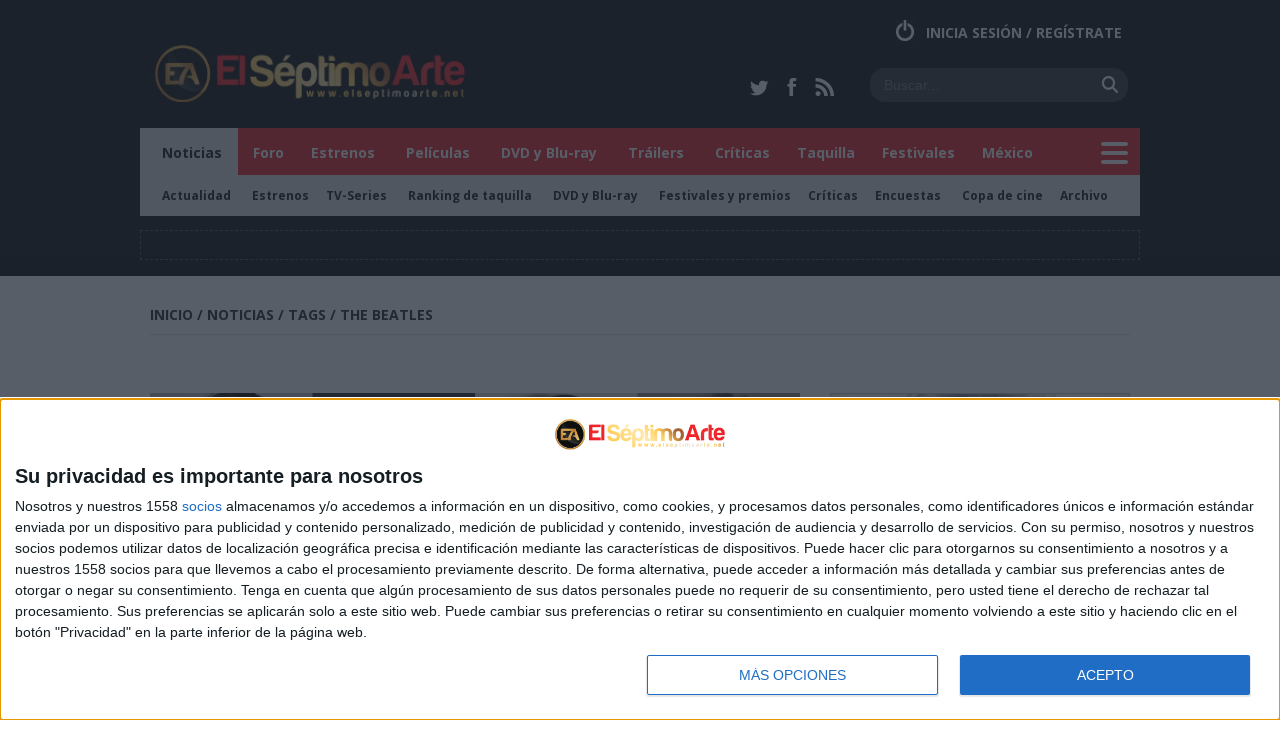

--- FILE ---
content_type: text/html; charset=UTF-8
request_url: https://www.elseptimoarte.net/noticias/tag/the-beatles/
body_size: 13159
content:
<!DOCTYPE html>
<html lang="es">
<head>
<meta charset="UTF-8">
<!-- Google tag (gtag.js) -->
<script async src="https://www.googletagmanager.com/gtag/js?id=G-0L2RGEFK4Y"></script>
<script>
  window.dataLayer = window.dataLayer || [];
  function gtag(){dataLayer.push(arguments);}
  gtag('js', new Date());

  gtag('config', 'G-0L2RGEFK4Y');
</script>
<!-- InMobi Choice. Consent Manager Tag v3.0 (for TCF 2.2) -->
<script type="text/javascript" async=true>
(function() {
  var host = 'www.elseptimoarte.net';
  var element = document.createElement('script');
  var firstScript = document.getElementsByTagName('script')[0];
  var url = 'https://cmp.inmobi.com'
    .concat('/choice/', '4ZQxSAc1E04bT', '/', host, '/choice.js?tag_version=V3');
  var uspTries = 0;
  var uspTriesLimit = 3;
  element.async = true;
  element.type = 'text/javascript';
  element.src = url;

  firstScript.parentNode.insertBefore(element, firstScript);

  function makeStub() {
    var TCF_LOCATOR_NAME = '__tcfapiLocator';
    var queue = [];
    var win = window;
    var cmpFrame;

    function addFrame() {
      var doc = win.document;
      var otherCMP = !!(win.frames[TCF_LOCATOR_NAME]);

      if (!otherCMP) {
        if (doc.body) {
          var iframe = doc.createElement('iframe');

          iframe.style.cssText = 'display:none';
          iframe.name = TCF_LOCATOR_NAME;
          doc.body.appendChild(iframe);
        } else {
          setTimeout(addFrame, 5);
        }
      }
      return !otherCMP;
    }

    function tcfAPIHandler() {
      var gdprApplies;
      var args = arguments;

      if (!args.length) {
        return queue;
      } else if (args[0] === 'setGdprApplies') {
        if (
          args.length > 3 &&
          args[2] === 2 &&
          typeof args[3] === 'boolean'
        ) {
          gdprApplies = args[3];
          if (typeof args[2] === 'function') {
            args[2]('set', true);
          }
        }
      } else if (args[0] === 'ping') {
        var retr = {
          gdprApplies: gdprApplies,
          cmpLoaded: false,
          cmpStatus: 'stub'
        };

        if (typeof args[2] === 'function') {
          args[2](retr);
        }
      } else {
        if(args[0] === 'init' && typeof args[3] === 'object') {
          args[3] = Object.assign(args[3], { tag_version: 'V3' });
        }
        queue.push(args);
      }
    }

    function postMessageEventHandler(event) {
      var msgIsString = typeof event.data === 'string';
      var json = {};

      try {
        if (msgIsString) {
          json = JSON.parse(event.data);
        } else {
          json = event.data;
        }
      } catch (ignore) {}

      var payload = json.__tcfapiCall;

      if (payload) {
        window.__tcfapi(
          payload.command,
          payload.version,
          function(retValue, success) {
            var returnMsg = {
              __tcfapiReturn: {
                returnValue: retValue,
                success: success,
                callId: payload.callId
              }
            };
            if (msgIsString) {
              returnMsg = JSON.stringify(returnMsg);
            }
            if (event && event.source && event.source.postMessage) {
              event.source.postMessage(returnMsg, '*');
            }
          },
          payload.parameter
        );
      }
    }

    while (win) {
      try {
        if (win.frames[TCF_LOCATOR_NAME]) {
          cmpFrame = win;
          break;
        }
      } catch (ignore) {}

      if (win === window.top) {
        break;
      }
      win = win.parent;
    }
    if (!cmpFrame) {
      addFrame();
      win.__tcfapi = tcfAPIHandler;
      win.addEventListener('message', postMessageEventHandler, false);
    }
  };

  makeStub();

  var uspStubFunction = function() {
    var arg = arguments;
    if (typeof window.__uspapi !== uspStubFunction) {
      setTimeout(function() {
        if (typeof window.__uspapi !== 'undefined') {
          window.__uspapi.apply(window.__uspapi, arg);
        }
      }, 500);
    }
  };

  var checkIfUspIsReady = function() {
    uspTries++;
    if (window.__uspapi === uspStubFunction && uspTries < uspTriesLimit) {
      console.warn('USP is not accessible');
    } else {
      clearInterval(uspInterval);
    }
  };

  if (typeof window.__uspapi === 'undefined') {
    window.__uspapi = uspStubFunction;
    var uspInterval = setInterval(checkIfUspIsReady, 6000);
  }
})();
</script>
<!-- End InMobi Choice. Consent Manager Tag v3.0 (for TCF 2.2) -->
<script src="https://s3.eu-central-1.amazonaws.com/sc-devel/Skins/SMCService.js"></script>
<script async='async' src='https://securepubads.g.doubleclick.net/tag/js/gpt.js'></script>
<script>
var googletag = googletag || {};
googletag.cmd = googletag.cmd || [];
</script>
<script src="https://sc-devel.s3.eu-central-1.amazonaws.com/sc-tagmanager/elseptimoarte.js"></script>
<script>
            idhb = idhb || {};
            idhb.que = idhb.que || [];
        </script>

        <script>
            idhb.que.push(() => {
                idhb.requestAds({
                    // slotIds needs to be set. If not specified, ads for all slots in the head section will be requested
                    slotIds: ['banner3'],
                    // Callback function to be called once the header bidding auction has finished:
                    callback: function() { 
                        googletag.cmd.push(function() { googletag.pubads().refresh(); })
                    }
                });
            });
        </script>
        
<script>
  var sc = document.createElement ("script")
  sc.src="https://cdn.smartclip-services.com/v1/Storage-a482323/smartclip-services/wrappers/sc__sync.js"
  sc.onload = function(){
  __sc__sync(["b05dfe3e-e982-4dd5-b686-50ae45a34e4b"]) // id de la zona
  }
  document.head.appendChild(sc)
</script>


        <title>Noticias sobre The Beatles - El Séptimo Arte: Tu web de cine - The Beatles</title>

            <meta name="og:title" content="Noticias sobre The Beatles - El Séptimo Arte: Tu web de cine">
            <meta name="twitter:title" content="Noticias sobre The Beatles - El Séptimo Arte: Tu web de cine">
            <meta name="description" content="Noticias de The Beatles en E7A">
            <meta name="og:description" content="Noticias de The Beatles en E7A">
            <meta name="twitter:description" content="Noticias de The Beatles en E7A">
            <meta name="language" content="es">
            <meta name="distribution" content="global">
            <meta name="robots" content="index, follow">
            <meta name="fb:app_id" content="2068361530055612">
            <meta name="og:site_name" content="Elseptimoarte.net">
            <meta name="author" content="ElSeptimoArte">
            <meta name="twitter:site" content="@el7arte">
    
    <link rel="icon" href="/favicon.ico">

    <link href='https://fonts.googleapis.com/css?family=Open+Sans:400,400italic,700' rel='stylesheet' type='text/css'>    
        
        <link rel="stylesheet" type="text/css" href="/css/style.css">



                <link rel="stylesheet" type="text/css" href="/css/noticias/noticias.css">

                <script src="/js/script.js"></script>

</head>
<body id="septimo_noticias" class="chrome desktop site_espana">


            <div class='wrapper cabecera'>
            <header id='body-header'>

    <div id="login-state" class="login">
            <a href="#" class='do_login'>
            Inicia sesi&oacute;n / Reg&iacute;strate
        </a>
    
    <section id="login-flotante" class="wrapper-rejillas">
    <div>
        <form action="/foro/index.php?action=login2" method="POST">
            <h3>Bienvenido a El S&eacute;ptimo Arte</h3>
            <h4>Noticias de cine,  cartelera, críticas, foros y mucho más.</h4>

            <fieldset>
                <h5>Entra</h5>
                <input type="text" value=""  name="user"  required="required" placeholder="Nombre de usuario">
                <input type="password" name="passwrd"  required="required" placeholder="Contrase&ntilde;a">

                <p  class="recordar"><a href="/foro/index.php?action=reminder">&iquest; Olvidaste tu contrase&ntilde;a ?</a></p>

                <button title="Accede y participa">Acceder</button>

                
                <input type="hidden" name="a91796c262b" value="5dec204495a751ec5f97e0f7cc570376"/>
                <input type="hidden" name="bf29a2a56" value="cfbba06713a0a70d987fc87303df58ac"/>
            </fieldset>
        </form>

        <form action="/foro/index.php?action=register">

            <fieldset>
                <h5>Reg&iacute;strate</h5>
                <p class="ser_miembro">&iquest; Todav&iacute;a no eres miembro ?</p>
                <button title="Forma parte de nuestra comunidad">Quiero ser miembro</button>

            </fieldset>
        </form>
    </div>

</section>
</div>
    <h1 itemscope="" itemtype="https://schema.org/Organization">
    <a href="/" title="El Septimo Arte" id="logo" itemprop="url">
        <img itemprop="logo" src="/elseptimoarte.png" alt="Logo El Septimo Arte" width="310" height="58"
             title="Todo lo que buscas sobre cine: noticias, cartelera, películas, críticas, foros, blogs, wikicine y mucho más."/>
    </a>
</h1>
    
<section itemscope="" itemtype="https://schema.org/WebSite" id="buscando">
    <link itemprop="url" href="https://www.elseptimoarte.net"/>

    <form itemprop="potentialAction" itemscope="" itemtype="https://schema.org/SearchAction" action="/busqueda" method="get" id="buscador-cabecera">
        <h2>Buscador</h2>

        <meta itemprop="target" content="https://www.elseptimoarte.net/busqueda?q=&cx=partner-pub-5335893293350171%3A6016307435&cof=FORID%3A11&ie=UTF8&oe=UTF8"/>

                    <div class="redes-sociales">
    <a href="https://twitter.com/el7arte" target="blank" title="S&iacute;gue a el7arte en Twitter"><img width="19" height="16" alt="Twitter" src="[data-uri]"/></a>

    <a href="https://www.facebook.com/elseptimoarte.net" target="_blank" title="S&iacute;gue a la página Facebook de elseptimoarte.net"><img width="10" height="18" alt="Facebook" src="[data-uri]"/></a>

    <a href="/rss.php" target="_blank" title="Mantente al d&iacute;a con nuestro RSS"><img width="19" height="18" alt="RSS" src="[data-uri]"/></a>
</div>


        
        <input itemprop="query-input" id="busca_text" type="search" name="q" value="" placeholder="Buscar..." required="required" aria-required="true" autocomplete="off" aria-autocomplete="none"/>
        <input type="hidden" name="cx" value="partner-pub-5335893293350171:6016307435"/>
        <input type="hidden" name="cof" value="FORID:11"/>
        <input type="hidden" name="ie" value="UTF-8">
        <input type="hidden" name="oe" value="UTF-8">

        <input type="image" name="sa" width="16" height="17" title="Buscar en la web" alt="Buscar" src="[data-uri]"/>

            </form>
</section>
    <div class="wrapper" id="mainmenu">
    <nav>
        <div class="logo">
            <a href="/" title="Ir a inicio">&nbsp;</a>
        </div><ul class="level1">
    <li class="level2 selected"
    ><a title="Noticias de cine" href="/noticias/">Noticias</a>
        <ul>
            <li><a title="Actualidad de cine" href="/noticias/actualidad/">Actualidad</a></li>
            <li><a title="Estrenos de cartelera" href="/noticias/estrenos/">Estrenos</a></li><li><a title="TV y series" href="/noticias/tv-series/">TV-Series</a></li>
                <li>
                    <a title="Taquilla España y USA" href="ranking_de_taquilla ">Ranking de taquilla</a>
                </li>
            <li><a title="Mundo DVD y Blu-ray" href="/noticias/mundo-dvd-y-blu-ray/">DVD y Blu-ray</a></li>
            <li><a title="Festivales y premios" href="/noticias/festivales-y-premios/">Festivales y premios</a>
            </li><li><a title="Críticas de películas" href="/noticias/criticas/">Críticas</a></li><li><a title="Encuestas de cine" href="/noticias/encuestas/ ">Encuestas</a></li>
                <li><a title="Copa de cine" href="/noticias/copa-de-cine/">Copa de cine</a></li><li><a title="Archivo de noticias" href="/noticias/archivo/">Archivo</a></li>
        </ul>
    </li>

    <li>
        <a title="Foro de cine " href="/foro/">Foro</a>
    </li><li class="level2 ">
            <a title="Próximos estrenos" href="/estrenos/" >Estrenos</a>
            <ul>
                <li><a title="Estrenos de cartelera en España" href="/estrenos/">Estrenos</a>
                </li>
                <li><a title="Próximos estrenos en USA" href="/estrenos/usa/">Estrenos USA</a>
                </li>
                <li>
                    <a title="Estrenos en DVD" href="/estrenos/dvd-alquiler/">Lanzamientos DVD alquiler</a>
                </li>
                <li><a title="Próximos lanzamientos DVD venta" href="/estrenos/dvd-venta/">DVD venta</a>
                </li>
                <li>
                    <a title="Estrenos HD Blu-ray" href="/estrenos/blu-ray/">Estrenos Blu-ray</a>
                </li>
                <li>
                    <a title="Próximos estrenos de cartelera México" href="/estrenos/mexico/">Estrenos México</a>
                </li>
            </ul>
        </li>
    <li class="level2      "><a title="Fichas de películas"
                                                                                    href="/peliculas/">Películas</a>
        <ul>
            <li><a title="Listado de películas" href="/peliculas/">Películas</a></li>
            <li>
                <a title="Listado de películas por título español" href="/peliculas/titulo-castellano/">Listado
                    título castellano</a>
            </li>
            <li><a title="Taquilla España y USA" href="/noticias/ranking-de-taquilla/">Ranking de taquilla</a>
            </li>
            <li>
                <a title="Listado de películas por título original" href="/peliculas/titulo-original/">Listado
                    título original</a>
            </li>
        </ul>
    </li>

    <li class="level2 ">
        <a title="Mundo DVD y Blu-ray" href="/noticias/mundo-dvd-y-blu-ray/">DVD y Blu-ray</a>
        <ul>
            <li>
                <a title="Noticias DVD y Blu-ray" href="/noticias/mundo-dvd-y-blu-ray/">Noticias DVD y Blu-ray</a>
            </li>
            <li><a title="Estrenos en DVD" href="/estrenos/dvd-alquiler/">Estrenos DVD</a></li>
            <li><a title="Estrenos DVD venta" href="/estrenos/dvd-venta/">Lanzamientos DVD venta</a>
            </li>
            <li><a title="Estrenos Blu-ray" href="proximos_blue_ray">Estrenos Blu-ray</a></li>
            <li>
                <a title="Estrenos Blu-ray" href="http://www.elseptimoarte.net/foro/index.php/board,5.0.html">Foro Mundo DVD</a>
        </li>
    </ul>
    </li>

    <li ><a title="Tráilers de películas" href="/peliculas/trailers">Tráilers</a></li>

    
    <li><a title="Críticas de películas" href="/foro/index.php/board,4.0.html">Críticas</a></li><li>
            <a title="Ranking de taquilla" href="/noticias/ranking-de-taquilla/"
                           >Taquilla</a>
        </li><li ><a
                title="Festivales y premios" href="/noticias/festivales-y-premios/"
                >Festivales</a></li><li><a title="Portal de México" href="/mexico/">México</a></li>
        <li id="abrir-menu-secundario">
            <a href="javascript:void(0);" title="Abrir menú secundario"><img width="27" height="22" alt="menú secundario" src="[data-uri]"/></a>
        </li>
        </ul>
    </nav>
</div>
    <div class="wrapper-rejillas hidden" id="menu-secundario">
    <div>
                    <h2>Menu
                <button aria-label="Cerrar">&times;</button>
            </h2>
        
        
        <ul class="level1">
    <li class="level2 selected"
    ><a title="Noticias de cine" href="/noticias/">Noticias</a>
        <ul>
            <li><a title="Actualidad de cine" href="/noticias/actualidad/">Actualidad</a></li>
            <li><a title="Estrenos de cartelera" href="/noticias/estrenos/">Estrenos</a></li><li><a title="TV y series" href="/noticias/tv-series/">TV-Series</a></li>
                <li>
                    <a title="Taquilla España y USA" href="ranking_de_taquilla ">Ranking de taquilla</a>
                </li>
            <li><a title="Mundo DVD y Blu-ray" href="/noticias/mundo-dvd-y-blu-ray/">DVD y Blu-ray</a></li>
            <li><a title="Festivales y premios" href="/noticias/festivales-y-premios/">Festivales y premios</a>
            </li><li><a title="Críticas de películas" href="/noticias/criticas/">Críticas</a></li><li><a title="Encuestas de cine" href="/noticias/encuestas/ ">Encuestas</a></li>
                <li><a title="Copa de cine" href="/noticias/copa-de-cine/">Copa de cine</a></li><li><a title="Archivo de noticias" href="/noticias/archivo/">Archivo</a></li>
        </ul>
    </li>

    <li>
        <a title="Foro de cine " href="/foro/">Foro</a>
    </li><li class="level2 ">
            <a title="Próximos estrenos" href="/estrenos/" >Estrenos</a>
            <ul>
                <li><a title="Estrenos de cartelera en España" href="/estrenos/">Estrenos</a>
                </li>
                <li><a title="Próximos estrenos en USA" href="/estrenos/usa/">Estrenos USA</a>
                </li>
                <li>
                    <a title="Estrenos en DVD" href="/estrenos/dvd-alquiler/">Lanzamientos DVD alquiler</a>
                </li>
                <li><a title="Próximos lanzamientos DVD venta" href="/estrenos/dvd-venta/">DVD venta</a>
                </li>
                <li>
                    <a title="Estrenos HD Blu-ray" href="/estrenos/blu-ray/">Estrenos Blu-ray</a>
                </li>
                <li>
                    <a title="Próximos estrenos de cartelera México" href="/estrenos/mexico/">Estrenos México</a>
                </li>
            </ul>
        </li>
    <li class="level2      "><a title="Fichas de películas"
                                                                                    href="/peliculas/">Películas</a>
        <ul>
            <li><a title="Listado de películas" href="/peliculas/">Películas</a></li>
            <li>
                <a title="Listado de películas por título español" href="/peliculas/titulo-castellano/">Listado
                    título castellano</a>
            </li>
            <li><a title="Taquilla España y USA" href="/noticias/ranking-de-taquilla/">Ranking de taquilla</a>
            </li>
            <li>
                <a title="Listado de películas por título original" href="/peliculas/titulo-original/">Listado
                    título original</a>
            </li>
        </ul>
    </li>

    <li class="level2 ">
        <a title="Mundo DVD y Blu-ray" href="/noticias/mundo-dvd-y-blu-ray/">DVD y Blu-ray</a>
        <ul>
            <li>
                <a title="Noticias DVD y Blu-ray" href="/noticias/mundo-dvd-y-blu-ray/">Noticias DVD y Blu-ray</a>
            </li>
            <li><a title="Estrenos en DVD" href="/estrenos/dvd-alquiler/">Estrenos DVD</a></li>
            <li><a title="Estrenos DVD venta" href="/estrenos/dvd-venta/">Lanzamientos DVD venta</a>
            </li>
            <li><a title="Estrenos Blu-ray" href="proximos_blue_ray">Estrenos Blu-ray</a></li>
            <li>
                <a title="Estrenos Blu-ray" href="http://www.elseptimoarte.net/foro/index.php/board,5.0.html">Foro Mundo DVD</a>
        </li>
    </ul>
    </li>

    <li ><a title="Tráilers de películas" href="/peliculas/trailers">Tráilers</a></li>

    
    <li><a title="Críticas de películas" href="/foro/index.php/board,4.0.html">Críticas</a></li><li>
            <a title="Ranking de taquilla" href="/noticias/ranking-de-taquilla/"
                           >Taquilla</a>
        </li><li ><a
                title="Festivales y premios" href="/noticias/festivales-y-premios/"
                >Festivales</a></li><li><a title="Portal de México" href="/mexico/">México</a></li></ul>

            </div>
</div>
    <div id="frame-cabecera" class="banner hmads_728x90">
<div id='sc-top'></div>
<div id='sc-oop'></div>
</div>

            </header>
        </div>
    

            <div class="wrapper">
            <section id="breadcrumbs">
                <ol typeof="BreadcrumbList" vocab="http://schema.org/">
                        <li typeof="ListItem" property="itemListElement">
        <a href="/" typeof="WebPage" property="item" title="El Septimo Arte">
            <span property="name">Inicio</span>
        </a>
        <meta content="1" property="position">
    </li>
                                    
            <li typeof="ListItem" property="itemListElement">
            /
                            <a href="/noticias/" typeof="WebPage" property="item"><span property="name">NOTICIAS</span></a>
            
            <meta content="2" property="position">
        </li>
                    <li typeof="ListItem" property="itemListElement">
            /
                            <span property="name">TAGS</span>
            
            <meta content="3" property="position">
        </li>
                    <li typeof="ListItem" property="itemListElement">
            /
                            <a href="/noticias/tag/the-beatles/" typeof="WebPage" property="item"><span property="name">THE BEATLES</span></a>
            
            <meta content="4" property="position">
        </li>
                            </ol>
            </section>
        </div>
    
    <div class="wrapper contenido ">
        <main id="content" class="listado noticias">
                
                        <aside class="aside">
                <article class="widget estrenos_list" itemscope itemtype="http://schema.org/ItemList">

    <header itemprop="itemListElement" itemscope itemtype="http://schema.org/ListItem">
        <a href="/peliculas/mercy-27781.html" itemprop="url">
            <img src="/carteles/442/sin_piedad_107303.jpg" width="298" height="442" alt="Imagen de Sin piedad" title="Película Sin piedad" itemprop="image"/>
        </a></header>


    <a href="/estrenos/" class="image-tag" itemprop="name">Estrenos españa</a>

    <ul data-subtitle="Otros estrenos en España">
                    <li itemprop="itemListElement" itemscope itemtype="http://schema.org/ListItem"
            >
                <a href="/peliculas/hamnet-28401.html" title="Hamnet" itemprop="url"><span itemprop="name">Hamnet</span></a>
            </li>
                    <li itemprop="itemListElement" itemscope itemtype="http://schema.org/ListItem"
            >
                <a href="/peliculas/return-to-silent-hill-27210.html" title="Return to Silent Hill" itemprop="url"><span itemprop="name">Return to Silent Hill</span></a>
            </li>
                <li><a href="https://www.elseptimoarte.net/foro/index.php/topic,59458.0.html?PHPSESSID=bfls4tl1hlsjjq97tf0p0gms7i">Ver más</a></li>
    </ul>
</article>


                <div id='sc-mpu-top'></div>
                <article class="widget estrenos_list" itemscope itemtype="http://schema.org/ItemList">

    <header itemprop="itemListElement" itemscope itemtype="http://schema.org/ListItem">
        <a href="/peliculas/untitled-tron-legacy-sequel-7421.html" itemprop="url">
            <img src="/carteles/442/tron_ares_106196.jpg" width="298" height="442" alt="Imagen de TRON: Ares" title="Película TRON: Ares" itemprop="image"/>
        </a></header>


    <a href="/estrenos/dvd-alquiler/" class="image-tag" itemprop="name">Estrenos DVD</a>

    <ul data-subtitle="Otros estrenos en DVD">
                    <li itemprop="itemListElement" itemscope itemtype="http://schema.org/ListItem"
            >
                <a href="/peliculas/jeepers-creepers-2-8658.html" title="Jeepers Creepers 2" itemprop="url"><span itemprop="name">Jeepers Creepers 2</span></a>
            </li>
                    <li itemprop="itemListElement" itemscope itemtype="http://schema.org/ListItem"
            >
                <a href="/peliculas/eddington-28134.html" title="Eddington" itemprop="url"><span itemprop="name">Eddington</span></a>
            </li>
                <li><a href="https://www.elseptimoarte.net/estrenos/blu-ray/2026/enero">Ver más</a></li>
    </ul>
</article>


                <article class="widget festival">

    <header>
        <a href="/noticias/premios-goya/nominados-a-la-40-edicion-de-los-premios-goya-52275.html">
            <img data-lazy-image="/imagenes/portada/12514.jpg" src="/commons/images/loading_fijo.gif" width="300" height="133" alt="imagen de festival"/>
        </a>
        <a href="/noticias/festivales-y-premios/" class="image-tag">Festivales</a>
        <a href="premios-goya" class="emblema">
            <img src="/assets/emblemas/otros/festival.jpg" alt="Logo de Premios Goya"
                 width="66" height="63"/></a>
    </header>

    <div class="content">
        <p>By <a href="/foro/index.php/?action=profile;u=2413" rel="author" itemprop="author" >Wanchope</a> | Hace 2 años</p>
        <h2><a href="/noticias/premios-goya/nominados-a-la-40-edicion-de-los-premios-goya-52275.html">Nominados a la 40 edición de los Premios Goya</a></h2>
        <div>&#039;Los domingos&#039; es la película con más nominaciones, con un total de 13, seguida de &#039;Sirat&#039; con 11.</div>
    </div>
    <footer>
        <p><a href="/noticias/actualidad-festivales-y-premios/">Ver más noticias</a></p>
    </footer>

</article>
                <article class="widget trailers" itemscope itemtype="http://schema.org/ItemList">
            <span itemprop="itemListElement" itemscope itemtype="http://schema.org/ListItem"><a
                    href="/peliculas/trailers/belladone-28663.html" class="play" itemprop="url">
		        <img data-lazy-image="/imagenes/peliculas/319/99725.jpg" src="/commons/images/loading_fijo.gif" width="300" height="198"
             alt="Imagen de La isla de la Belladona" itemprop="image"/>
        <span itemprop="name">La isla de la Belladona</span>
    </a></span>
    
    <a href="/peliculas/trailers/" class="image-tag" itemprop="name">Trailers</a>
    <ul>
                    <li itemprop="itemListElement" itemscope itemtype="http://schema.org/ListItem"><a
                        href="/peliculas/trailers/el-sendero-de-la-sal-28687.html" title="El sendero de la sal" itemprop="url"><span
                            itemprop="name">El sendero de la sal</span></a></li>
                    <li itemprop="itemListElement" itemscope itemtype="http://schema.org/ListItem"><a
                        href="/peliculas/trailers/la-misteriosa-mirada-del-flamenco-28664.html" title="La misteriosa mirada del flamenco" itemprop="url"><span
                            itemprop="name">La misteriosa mirada del flamenco</span></a></li>
                    <li itemprop="itemListElement" itemscope itemtype="http://schema.org/ListItem"><a
                        href="/peliculas/trailers/el-mal-28779.html" title="El mal" itemprop="url"><span
                            itemprop="name">El mal</span></a></li>
                    <li itemprop="itemListElement" itemscope itemtype="http://schema.org/ListItem"><a
                        href="/peliculas/trailers/la-bicicleta-de-bartali-28780.html" title="La bicicleta de Bartali" itemprop="url"><span
                            itemprop="name">La bicicleta de Bartali</span></a></li>
                <li><a href="/peliculas/trailers/">Ver más</a></li>
    </ul>
</article>
                <article class="widget encuesta" >
    <form action="/encuestas/resultados/cual-es-la-mejor-pelicula-de-2025-270.html" method="POST">
            <a href="/encuestas/cual-es-la-mejor-pelicula-de-2025-270.html">
                            <img data-lazy-image="/imagenes/encuesta/151.jpg" src="/assets/loading/loading_fijo.gif"
                     width="300" alt="imagen de encuesta"/>
            
            <span>¿Cuál es la mejor película de 2025?</span>
        </a>

        <a href="/encuestas/" class="image-tag">Encuestas</a>
    
            <ul>
                                                                        <li><label><input type="radio" name="voteID" value="1">Bugonia
                            </label></li>
                                                                                                            <li><label><input type="radio" name="voteID" value="2">Weapons
                            </label></li>
                                                                                                            <li><label><input type="radio" name="voteID" value="3">Los pecadores
                            </label></li>
                                                                                                            <li><label><input type="radio" name="voteID" value="4">F1 La película
                            </label></li>
                                                                                                            <li><label><input type="radio" name="voteID" value="5">Frankenstein
                            </label></li>
                                                                                                            <li><label><input type="radio" name="voteID" value="6">Better Man
                            </label></li>
                                                                                                            <li><label><input type="radio" name="voteID" value="7">Valor sentimental
                            </label></li>
                                                                                                            <li><label><input type="radio" name="voteID" value="8">Las vidas de Sing Sing
                            </label></li>
                                                                                                            <li><label><input type="radio" name="voteID" value="9">Una batalla tras otra
                            </label></li>
                                                                                                            <li><label><input type="radio" name="voteID" value="10">The Brutalist
                            </label></li>
                                                                                                            <li><label><input type="radio" name="voteID" value="11">Flow, un mundo que salvar
                            </label></li>
                                                                                                            <li><label><input type="radio" name="voteID" value="12">Misión: Imposible - Sentencia final
                            </label></li>
                                                                                                            <li><label><input type="radio" name="voteID" value="13">Otra
                            </label></li>
                                                        </ul>
    
    <footer>
        <strong>22</strong>

        <ul>
                            <li><a href="/encuestas/resultados/cual-es-la-mejor-pelicula-de-2025-270.html">Resultados</a></li>
                        <li><a href="/encuestas/">Otras encuestas</a></li>
        </ul>

                    <input type="submit" name="votar" value="Vota Ahora"/>
            </footer>
</form>
</article>
            </aside>
            
    <section>
                                <article class="horizontal ">

                            <a href="/noticias/actualidad/mia-mckenna-bruce-saoirse-ronan-anna-sawai-y-aimee-lou-wood-seran-las-mujeres-de-los-beatles-de-sam-mendes-51817.html" class="image"><img
                                                                    src="/imagenes/noticias/650/134251.jpg"
                                                            width="650" alt="imagen de destacado"/></a>
                                            <a href="/noticias/actualidad" class="image-tag">Actualidad</a>
                                
            <h2><a href="/noticias/actualidad/mia-mckenna-bruce-saoirse-ronan-anna-sawai-y-aimee-lou-wood-seran-las-mujeres-de-los-beatles-de-sam-mendes-51817.html">Mia McKenna-Bruce, Saoirse Ronan, Anna Sawai y Aimee Lou Wood serán las mujeres de los Beatles de Sam Mendes</a></h2>

                            <div class="content">
                    <p>Sony Pictures ha anunciado que Mia McKenna-Bruce, Saoirse Ronan, Anna Sawai y Aimee Lou Wood serán las encargadas de interpretar a las respectivas parejas sentimentales de los Beatles de Sam Mendes. 

McKenna-Bruce interpretará a Maureen (Cox) Starkey, la mujer de Ringo Starr (Barry Keoghan), mientras que Ronan será Linda (Eastman) McCartney, la mujer de Paul...</p>
                </div>
            
            <footer>
                <p><a href="/foro/index.php/?action=profile;u=2413" rel="author" itemprop="author" >Wanchope</a>  Octubre 31, 2025</p>
            </footer>
        </article>
            <article class="horizontal ">

                            <a href="/noticias/actualidad/spider-man-beyond-the-spider-verse-se-estrenara-en-junio-de-2027-50570.html" class="image"><img
                                                                    src="/imagenes/noticias/650/132168.jpg"
                                                            width="650" alt="imagen de destacado"/></a>
                                            <a href="/noticias/actualidad" class="image-tag">Actualidad</a>
                                
            <h2><a href="/noticias/actualidad/spider-man-beyond-the-spider-verse-se-estrenara-en-junio-de-2027-50570.html">&#039;Spider-Man: Beyond the Spider-Verse&#039; se estrenará en junio de 2027</a></h2>

                            <div class="content">
                    <p>Sony Pictures ha aprovechado la CinemaCon de Las Vegas para anunciar que &#039;Spider-Man: Beyond the Spider-Verse&#039;, la esperada tercera entrega de la saga Spider-Verse que completan &#039;Spider-Man: Un nuevo universo&#039; y &#039;Spider-Man: Cruzando el multiverso&#039;, llegará a los cines de todo el mundo en junio de 2027. 

Una tercera entrega que, recordemos, iba a estrenarse en...</p>
                </div>
            
            <footer>
                <p><a href="/foro/index.php/?action=profile;u=2413" rel="author" itemprop="author" >Wanchope</a>  Abril 01, 2025</p>
            </footer>
        </article>
            <article class="horizontal ">

                            <a href="/noticias/actualidad/jacob-elordi-sustituye-a-paul-mescal-en-the-dog-stars-la-proxima-pelicula-de-ridley-scott-49968.html" class="image"><img
                                                                    src="/imagenes/noticias/650/131116.jpg"
                                                            width="650" alt="imagen de destacado"/></a>
                                            <a href="/noticias/actualidad" class="image-tag">Actualidad</a>
                                
            <h2><a href="/noticias/actualidad/jacob-elordi-sustituye-a-paul-mescal-en-the-dog-stars-la-proxima-pelicula-de-ridley-scott-49968.html">Jacob Elordi sustituye a Paul Mescal en &#039;The Dog Stars&#039;, la próxima película de Ridley Scott</a></h2>

                            <div class="content">
                    <p>Parece que Jacob Elordi sustituirá a Paul Mescal al frente de &#039;The Dog Stars&#039;, la adaptación a la gran pantalla de la novela de Peter Heller que en España conocemos como &#039;La constelación del perro&#039;, que será dirigida por Ridley Scott.  

Hace apenas dos meses se anunció que Mescal y Scott volverían a trabajar juntos tras haberlo hecho por primera vez en...</p>
                </div>
            
            <footer>
                <p><a href="/foro/index.php/?action=profile;u=2413" rel="author" itemprop="author" >Wanchope</a>  Enero 07, 2025</p>
            </footer>
        </article>
            <article class="horizontal ">

                            <a href="/noticias/actualidad/harris-dickinson-paul-mescal-barry-keoghan-y-charlie-rowe-seran-los-beatles-de-sam-mendes-48192.html" class="image"><img
                                                                    src="/imagenes/noticias/650/128141.jpg"
                                                            width="650" alt="imagen de destacado"/></a>
                                            <a href="/noticias/actualidad" class="image-tag">Actualidad</a>
                                
            <h2><a href="/noticias/actualidad/harris-dickinson-paul-mescal-barry-keoghan-y-charlie-rowe-seran-los-beatles-de-sam-mendes-48192.html">Harris Dickinson, Paul Mescal, Barry Keoghan y Charlie Rowe serán los Beatles de Sam Mendes</a></h2>

                            <div class="content">
                    <p>El pasado mes de febrero se anunció que Sam Mendes dirigiría cuatro películas sobre los Beatles, cada una de ellas centrada en uno de los miembros de la mítica banda de rock británica; la intención, relatar su historia desde la perspectiva individual pero a la vez interconectada y complementaria de cada uno de ellos. 

Pues bien, ahora Jeff Sneider adelanta en...</p>
                </div>
            
            <footer>
                <p><a href="/foro/index.php/?action=profile;u=2413" rel="author" itemprop="author" >Wanchope</a>  Junio 05, 2024</p>
            </footer>
        </article>
            <article class="horizontal ">

                            <a href="/noticias/actualidad/paul-mescal-suena-como-protagonista-de-las-peliculas-de-los-beatles-48100.html" class="image"><img
                                                                    src="/imagenes/noticias/650/127976.jpg"
                                                            width="650" alt="imagen de destacado"/></a>
                                            <a href="/noticias/actualidad" class="image-tag">Actualidad</a>
                                
            <h2><a href="/noticias/actualidad/paul-mescal-suena-como-protagonista-de-las-peliculas-de-los-beatles-48100.html">Paul Mescal suena como protagonista de las películas de los Beatles</a></h2>

                            <div class="content">
                    <p>Según informa The Hollywood Reporter, el protagonista de &#039;Gladiator 2&#039;, Paul Mescal, está siendo considerado para interpretar uno de los Beatles en las cuatro películas que Sam Mendes está desarrollandi sobre la mítica banda británica.  

Mescal ha protagonizado películas como &#039;La hija oscura&#039; (2021), &#039;Aftersun&#039; (2022) o &#039;Desconocidos&#039; (2023), siendo la...</p>
                </div>
            
            <footer>
                <p><a href="/foro/index.php/?action=profile;u=3" rel="author" itemprop="author" >jescri</a>  Mayo 25, 2024</p>
            </footer>
        </article>
            <article class="horizontal ">

                            <a href="/noticias/actualidad/las-cuatro-peliculas-de-los-beatles-llegaran-el-mismo-ano-47384.html" class="image"><img
                                                                    src="/imagenes/noticias/650/126869.jpg"
                                                            width="650" alt="imagen de destacado"/></a>
                                            <a href="/noticias/actualidad" class="image-tag">Actualidad</a>
                                
            <h2><a href="/noticias/actualidad/las-cuatro-peliculas-de-los-beatles-llegaran-el-mismo-ano-47384.html">Las cuatro películas de los Beatles llegarán el mismo año</a></h2>

                            <div class="content">
                    <p>Tras el anuncio hace unos días, hemos sabido que las cuatro películas que Sam Mendes dirigirá de &#039;Los Beatles&#039; se estrenarán en el mismo año. Tal y como informa The Hollywood Reporter, las películas llegarán en 2027, comenzando sus rodajes en 2025. El medio señala que probablemente sus presupuestos no se conocerán hasta que se completen los guiones, si bien se...</p>
                </div>
            
            <footer>
                <p><a href="/foro/index.php/?action=profile;u=3" rel="author" itemprop="author" >jescri</a>  Febrero 29, 2024</p>
            </footer>
        </article>
            <article class="horizontal ">

                            <a href="/noticias/actualidad/sam-mendes-dirigira-cuatro-peliculas-sobre-los-beatles-47311.html" class="image"><img
                                                                    src="/imagenes/noticias/650/126777.jpg"
                                                            width="650" alt="imagen de destacado"/></a>
                                            <a href="/noticias/actualidad" class="image-tag">Actualidad</a>
                                
            <h2><a href="/noticias/actualidad/sam-mendes-dirigira-cuatro-peliculas-sobre-los-beatles-47311.html">Sam Mendes dirigirá cuatro películas sobre los Beatles</a></h2>

                            <div class="content">
                    <p>Sam Mendes se enfrentará en los próximos años al proyecto más ambicioso de su carrera, así como uno de los más ambiciosos al que se haya enfrentado cualquier director: La realización de un total de cuatro películas sobre los Beatles, el popular grupo de rock británico de los años 60 formado por John Lennon, Paul McCartney, George Harrison y Ringo Starr. 

Cada...</p>
                </div>
            
            <footer>
                <p><a href="/foro/index.php/?action=profile;u=2413" rel="author" itemprop="author" >Wanchope</a>  Febrero 20, 2024</p>
            </footer>
        </article>
            <article class="vertical icono-video">

                            <a href="/noticias/tv-series/trailer-y-cartel-de-the-beatles-get-back-41599.html" class="image"><img
                                                                    src="/imagenes/noticias/240/114592.jpeg"
                                                            width="240" alt="imagen de destacado"/></a>
                                            <a href="/noticias/tv-series" class="image-tag">TV | Series</a>
                                
            <h2><a href="/noticias/tv-series/trailer-y-cartel-de-the-beatles-get-back-41599.html">Tráiler y cartel de &#039;The Beatles: Get Back&#039;</a></h2>

                            <div class="content">
                    <p>The Walt Disney Studios, Apple Corps Ltd. y WingNut Films Productions Ltd. presentan el tráiler y cartel de &#039;The Beatles: Get Back&#039;, una serie de no ficción dirigida por Peter Jackson para los fans y amantes de la música de todo el mundo.

Debido a la enorme cantidad de material que ha revisado Peter Jackson, que ha pasado los tres últimos años restaurando y...</p>
                </div>
            
            <footer>
                <p><a href="/foro/index.php/?action=profile;u=2413" rel="author" itemprop="author" >wanchope</a>  Noviembre 06, 2021</p>
            </footer>
        </article>
            <article class="vertical ">

                            <a href="/noticias/tv-series/disney-anuncia-el-estreno-de-the-beatles-get-back-el-nuevo-documental-de-peter-jackson-37754.html" class="image"><img
                                                                    src="/imagenes/noticias/240/112647.jpg"
                                                            width="240" alt="imagen de destacado"/></a>
                                            <a href="/noticias/tv-series" class="image-tag">TV | Series</a>
                                
            <h2><a href="/noticias/tv-series/disney-anuncia-el-estreno-de-the-beatles-get-back-el-nuevo-documental-de-peter-jackson-37754.html">Disney anuncia el estreno de &#039;The Beatles: Get Back&#039;, el nuevo documental de Peter Jackson</a></h2>

                            <div class="content">
                    <p>Walt Disney Studios ha adquirido los derechos de distribución mundial del documental de los Beatles realizado por el director Peter Jackson. La película mostrará la cordialidad, la camaradería y el humor que reinaban durante la realización de &quot;Let It Be&quot;, el legendario álbum de estudio de la banda, y su último concierto en directo como grupo, la inolvidable...</p>
                </div>
            
            <footer>
                <p><a href="/foro/index.php/?action=profile;u=2413" rel="author" itemprop="author" >wanchope</a>  Marzo 11, 2020</p>
            </footer>
        </article>
            <article class="horizontal ">

                            <a href="/noticias/criticas/yesterday---una-cuestion-de-medida-36019.html" class="image"><img
                                                                    src="/imagenes/noticias/650/103623.jpg"
                                                            width="650" alt="imagen de destacado"/></a>
                                            <a href="/noticias/criticas" class="image-tag">Críticas</a>
                                
            <h2><a href="/noticias/criticas/yesterday---una-cuestion-de-medida-36019.html">&#039;Yesterday&#039; - Una cuestión de medida</a></h2>

                            <div class="content">
                    <p>El antecedente de &#039;Una cuestión de tiempo&#039; es tan claro que es casi imposible no recurrir a él para hablar de &#039;Yesterday&#039;; principalmente, para hablar de lo que no es &#039;Yesterday&#039;. ¿Y qué no es &#039;Yesterday&#039; si puede saberse? Más claro, agua: No es &#039;Una cuestión de tiempo&#039;. Richard Curtis intenta repetir la misma jugada que con aquella, si bien todo lo que en aquella...</p>
                </div>
            
            <footer>
                <p><a href="/foro/index.php/?action=profile;u=2413" rel="author" itemprop="author" >wanchope</a>  Julio 05, 2019</p>
            </footer>
        </article>
            <article class="horizontal icono-video">

                            <a href="/noticias/actualidad/todo-el-mundo-ha-olvidado-a-los-beatles-menos-el-trailer-de-yesterday-lo-nuevo-de-richard-curtis-y-danny-boyle-35016.html" class="image"><img
                                                                    src="/imagenes/noticias/650/101782.jpg"
                                                            width="650" alt="imagen de destacado"/></a>
                                            <a href="/noticias/actualidad" class="image-tag">Actualidad</a>
                                
            <h2><a href="/noticias/actualidad/todo-el-mundo-ha-olvidado-a-los-beatles-menos-el-trailer-de-yesterday-lo-nuevo-de-richard-curtis-y-danny-boyle-35016.html">Todo el mundo ha olvidado a los Beatles... menos él. Tráiler de &#039;Yesterday&#039;, lo nuevo de Richard Curtis y Danny Boyle</a></h2>

                            <div class="content">
                    <p>Universal Pictures ha lanzado el extenso tráiler oficial de &#039;Yesterday&#039;, la nueva comedia fantástica escrita por Richard Curtis (&#039;Una cuestión de tiempo&#039;) que en esta ocasión ha dirigido Danny Boyle (&#039;Steve Jobs&#039;).

Himesh Patel, Lily James, Lamorne Morris, Ed Sheeran y Kate McKinnon encabezan el reparto de esta producción de la británica Working Title que gira...</p>
                </div>
            
            <footer>
                <p><a href="/foro/index.php/?action=profile;u=2413" rel="author" itemprop="author" >wanchope</a>  Febrero 12, 2019</p>
            </footer>
        </article>
            <article class="horizontal ">

                            <a href="/noticias/actualidad/ana-de-armas-tambien-se-suma-a-lo-proximo-de-danny-boyle-32905.html" class="image"><img
                                                                    src="/imagenes/noticias/650/98022.jpg"
                                                            width="650" alt="imagen de destacado"/></a>
                                            <a href="/noticias/actualidad" class="image-tag">Actualidad</a>
                                
            <h2><a href="/noticias/actualidad/ana-de-armas-tambien-se-suma-a-lo-proximo-de-danny-boyle-32905.html">Ana de Armas también se suma a lo próximo de Danny Boyle</a></h2>

                            <div class="content">
                    <p>Según informa Deadline, la actriz cubana Ana de Armas (&#039;Blade Runner 2049&#039;) ha firmado con Universal y Working Title para participar en la próxima película sin título definido de Danny Boyle. El director retomará la comedia con este proyecto tras estrenar en 2017, &#039;T2: Trainspotting&#039;.




La cinta será una combinación de tres géneros, una comedia romántica con...</p>
                </div>
            
            <footer>
                <p><a href="/foro/index.php/?action=profile;u=3" rel="author" itemprop="author" >jescri</a>  Abril 25, 2018</p>
            </footer>
        </article>
            <article class="horizontal ">

                            <a href="/noticias/actualidad/kate-mckinnon-podria-protagonizar-la-nueva-comedia-de-danny-boyle-32725.html" class="image"><img
                                                                    src="/imagenes/noticias/650/97737.jpg"
                                                            width="650" alt="imagen de destacado"/></a>
                                            <a href="/noticias/actualidad" class="image-tag">Actualidad</a>
                                
            <h2><a href="/noticias/actualidad/kate-mckinnon-podria-protagonizar-la-nueva-comedia-de-danny-boyle-32725.html">Kate McKinnon podría protagonizar la nueva comedia de Danny Boyle</a></h2>

                            <div class="content">
                    <p>Desde Variety informan que Kate McKinnon (&#039;Saturday Night Live&#039;) está en conversaciones para unirse al elenco de la próxima película del director Danny Boyle (&#039;Slumdog Millionaire&#039;, &#039;127 horas&#039;) sin título definido. La película de Working Title y Universal Pictures contará con un guion de Richard Curtis (&#039;Love Actually&#039;), quien también producirá el film junto con...</p>
                </div>
            
            <footer>
                <p><a href="/foro/index.php/?action=profile;u=3" rel="author" itemprop="author" >jescri</a>  Abril 02, 2018</p>
            </footer>
        </article>
            <article class="horizontal ">

                            <a href="/noticias/actualidad/lily-james-negocia-protagonizar-la-nueva-pelicula-de-danny-boyle-32561.html" class="image"><img
                                                                    src="/imagenes/noticias/650/94276.jpg"
                                                            width="650" alt="imagen de destacado"/></a>
                                            <a href="/noticias/actualidad" class="image-tag">Actualidad</a>
                                
            <h2><a href="/noticias/actualidad/lily-james-negocia-protagonizar-la-nueva-pelicula-de-danny-boyle-32561.html">Lily James negocia protagonizar la nueva película de Danny Boyle</a></h2>

                            <div class="content">
                    <p>La actriz Lily James (&#039;Orgullo + prejuicio + zombis&#039;, &#039;El instante más oscuro&#039;) está en conversaciones para interpretar a la protagonista principal en una futura comedia del director Danny Boyle (&#039;Slumdog Millionaire&#039;, &#039;127 horas&#039;). Tal y como informa Variety, la película de Working Title y Universal Pictures contará con un guion de Richard Curtis (&#039;Love...</p>
                </div>
            
            <footer>
                <p><a href="/foro/index.php/?action=profile;u=3" rel="author" itemprop="author" >jescri</a>  Marzo 09, 2018</p>
            </footer>
        </article>
            <article class="horizontal ">

                            <a href="/noticias/mundo-dvd-y-blu-ray/ediciones-especiales-en-blu-ray-y-dvd-de-the-beatles-eight-days-a-week---the-touring-years-28860.html" class="image"><img
                                                                    src="/imagenes/noticias/650/91144.jpg"
                                                            width="650" alt="imagen de destacado"/></a>
                                            <a href="/noticias/mundo-dvd-y-blu-ray" class="image-tag">Mundo DVD y Blu Ray</a>
                                
            <h2><a href="/noticias/mundo-dvd-y-blu-ray/ediciones-especiales-en-blu-ray-y-dvd-de-the-beatles-eight-days-a-week---the-touring-years-28860.html">Ediciones especiales en Blu-ray y DVD de &#039;The Beatles: Eight Days A Week - The Touring Years&#039;</a></h2>

                            <div class="content">
                    <p>A Contracorriente Films edita el próximo 20 de diciembre en Blu-ray y DVD venta directa &#039;The Beatles: Eight Days A Week - The Touring Years&#039;, en ediciones especiales 2 discos que incluyen un libreto de 64 páginas y 100 minutos de contenidos adicionales con referencias a todos los aspectos relevantes de los inicios de The Beatles hasta 1966, incluidas cinco...</p>
                </div>
            
            <footer>
                <p><a href="/foro/index.php/?action=profile;u=1" rel="author" itemprop="author" >elseptimoarte</a>  Noviembre 26, 2016</p>
            </footer>
        </article>
            <article class="horizontal ">

                            <a href="/noticias/ranking-de-taquilla/taquilla-usa-16-18-septiembre-sully-continua-volando-alto-28262.html" class="image"><img
                                                                    src="/imagenes/noticias/650/90174.jpg"
                                                            width="650" alt="imagen de destacado"/></a>
                                            <a href="/noticias/ranking-de-taquilla" class="image-tag">Ranking de Taquilla</a>
                                
            <h2><a href="/noticias/ranking-de-taquilla/taquilla-usa-16-18-septiembre-sully-continua-volando-alto-28262.html">Taquilla USA (16-18 Septiembre): &#039;Sully&#039; continúa volando alto</a></h2>

                            <div class="content">
                    <p>&#039;Sully&#039; aguanta en el primer puesto de la taquilla norteamericana tras dejarse en su segunda semana un 37%, un dato muy bueno que le permite alcanzar los 70 millones y elevar sus expectativas por encima de los 100 millones de dólares. El primer gran éxito post-verano que además, es más que posible, se podría convertir en la tercera película más taquillera de Clint...</p>
                </div>
            
            <footer>
                <p><a href="/foro/index.php/?action=profile;u=2413" rel="author" itemprop="author" >wanchope</a>  Septiembre 18, 2016</p>
            </footer>
        </article>
            <article class="textual icono-video">

            
            <h2><a href="/noticias/actualidad/el-grupo-que-ya-conoces--la-historia-que-desconoces--segundo-trailer-de--eight-days-a-week---the-touring-years--27838.html">El grupo lo conoces, la historia no. Segundo tráiler de &#039;The Beatles: Eight Days A Week - The Touring Years&#039;</a></h2>

                            <div class="content">
                    <p>A Contracorriente Films ha lanzado el segundo y definitivo tráiler (subtitulado al español) de &#039;The Beatles: Eight Days A Week - The Touring Years&#039;, documental que se centra en la carrera de The Beatles entre 1962 y 1966. Por primera vez se muestran muchas de las interioridades del grupo y las personalidades complementarias del cuarteto de Liverpool, e incluye...</p>
                </div>
            
            <footer>
                <p><a href="/foro/index.php/?action=profile;u=2413" rel="author" itemprop="author" >wanchope</a>  Julio 28, 2016</p>
            </footer>
        </article>
            <article class="textual icono-video">

            
            <h2><a href="/noticias/actualidad/primer-trailer-de--eight-days-a-week--documental-de-ron-howard-sobre-los-beatles-27488.html">Primer tráiler de &#039;Eight Days A Week - The Touring Years&#039;, documental de Ron Howard sobre los Beatles</a></h2>

                            <div class="content">
                    <p>A través de A Contracorriente Films nos llega el primer tráiler (subtitulado al español) de &#039;The Beatles: Eight Days A Week - The Touring Years&#039;, documental que explora el mundo interior de los Beatles entre 1962 y 1966: Cómo explotó el fenómeno y el impacto que tuvo en la sociedad, o cómo se tomaron las decisiones y se relacionaron entre sí. La obra, que incluye...</p>
                </div>
            
            <footer>
                <p><a href="/foro/index.php/?action=profile;u=2413" rel="author" itemprop="author" >wanchope</a>  Junio 20, 2016</p>
            </footer>
        </article>
    

                    
    </section>

        </main>
    </div>



    
<div class="wrapper cinema2" data-lazy-image="/assets/backgrounds/cinema2.jpg">

<section class="widget superestrenos highlight">
    <h2>Próximos super estrenos</h2>


    <div class=" dragscroll">
        <div class="superestrenos_list">
            
                <article class="dragend-page">
                    <a href="/peliculas/marty-supreme-28143.html" title="Marty Supreme"
                    ><img width="172" height="258" src="/assets/loading/loading_fijo.gif"
                          data-lazy-image="/carteles/207/marty_supreme_106953.jpg" alt="Cartel de Marty Supreme"/></a>
                    <h3><a href="/peliculas/marty-supreme-28143.html" title="Marty Supreme">Marty Supreme</a></h3>
                    <strong>Enero 30, 2026</strong>
                </article>

            
                <article class="dragend-page">
                    <a href="/peliculas/send-help-enviad-ayuda-28562.html" title="Send Help (Enviad ayuda)"
                    ><img width="172" height="258" src="/assets/loading/loading_fijo.gif"
                          data-lazy-image="/carteles/207/send_help_enviad_ayuda_107517.jpg" alt="Cartel de Send Help (Enviad ayuda)"/></a>
                    <h3><a href="/peliculas/send-help-enviad-ayuda-28562.html" title="Send Help (Enviad ayuda)">Send Help (Enviad ayuda)</a></h3>
                    <strong>Enero 30, 2026</strong>
                </article>

            
                <article class="dragend-page">
                    <a href="/peliculas/aida-y-vuelta-28031.html" title="Aída y vuelta"
                    ><img width="172" height="258" src="/assets/loading/loading_fijo.gif"
                          data-lazy-image="/carteles/207/aida_y_vuelta_107260.jpg" alt="Cartel de Aída y vuelta"/></a>
                    <h3><a href="/peliculas/aida-y-vuelta-28031.html" title="Aída y vuelta">Aída y vuelta</a></h3>
                    <strong>Enero 30, 2026</strong>
                </article>

            
                <article class="dragend-page">
                    <a href="/peliculas/primate-28497.html" title="Primate"
                    ><img width="172" height="258" src="/assets/loading/loading_fijo.gif"
                          data-lazy-image="/carteles/207/primate_106642.jpg" alt="Cartel de Primate"/></a>
                    <h3><a href="/peliculas/primate-28497.html" title="Primate">Primate</a></h3>
                    <strong>Febrero 06, 2026</strong>
                </article>

            
                <article class="dragend-page">
                    <a href="/peliculas/cumbres-borrascosas-28420.html" title="Cumbres Borrascosas"
                    ><img width="172" height="258" src="/assets/loading/loading_fijo.gif"
                          data-lazy-image="/carteles/207/cumbres_borrascosas_107015.jpg" alt="Cartel de Cumbres Borrascosas"/></a>
                    <h3><a href="/peliculas/cumbres-borrascosas-28420.html" title="Cumbres Borrascosas">Cumbres Borrascosas</a></h3>
                    <strong>Febrero 13, 2026</strong>
                </article>

                    </div>
    </div>

</section>
</div>






            <div class='wrapper pie cinema1'>
                <footer class='principal'>
        <div id="footer-links">
    <section>
        <h1>Portal</h1>
        <ul>
            <li><a title="Noticias de cine" href="/noticias/">Noticias de cine</a></li>
            <li><a title="Estrenos de cine" href="/noticias/estrenos/">Estrenos</a></li>
            <li><a title="Peliculas" href="/peliculas/">Películas</a></li>
            <li><a title="Fotos e imágenes" href="/peliculas/imagenes/">Fotos e imágenes</a></li>
            <li><a title="Tráilers y vídeos" href="/peliculas/trailers/">Tráilers y vídeos</a></li>
            <li><a title="Críticas" href="/foro/index.php/board,4.0.html">Críticas</a></li>
        </ul>
    </section>

    <section>
        <h1>Secciones</h1>
        <ul>
            <li><a title="El Séptimo Arte" href="/">Portal</a></li>
            <li><a title="Foro de cine" href="/foro/">Foro de cine</a></li>
            <li><a title="El Séptimo Arte México" href="/mexico/">México</a></li>
            <li><a title="Wiki de cine" href="http://wikicine.elseptimoarte.net/">Wikicine</a></li>
            <li><a title="Servicios de cine gratuitos" href="/servicios/">Servicios</a></li>
        </ul>
    </section>

    <section>
        <h1>Destacados</h1>
        <ul>
            <li><a title="Copa de cine" href="/noticias/copa-de-cine/">Copa de cine</a></li>
            <li><a title="Películas de comedia" href="/peliculas/generos/comedia/">Películas de risa</a></li>
            <li><a title="Cartelera de cine" href="/estrenos/">Cartelera</a></li>
            <li><a title="Estrenos DVD" href="/estrenos/dvd-alquiler/">Estrenos DVD</a></li>
            <li><a title="Películas 2020" href="/peliculas/2020">Películas 2020</a></li>
            <li><a title="Películas de acción" href="/peliculas/generos/acción/">Películas de acción</a></li>
        </ul>
    </section>


    <section>
        <h1>Más información</h1>
        <ul>
            <li><a href="/contacto/">Contacto</a></li>
            <li><a href="/sitemap.php">Sitemap</a></li>
            <li><a href="/cookies/" class="cookies-bottom-link">Política de cookies</a></li>
        </ul>
    </section>
</div>


        <div id="footer-extra" class="logo">
                            <p>
    <strong>El Séptimo Arte  &copy; 2005 - 2026</strong>
    <em>www.elseptimoarte.net. Todos los derechos reservados</em>
</p>
                <div class="redes-sociales">
    <a href="https://twitter.com/el7arte" target="blank" title="S&iacute;gue a el7arte en Twitter"><img width="19" height="16" alt="Twitter" src="[data-uri]"/></a>

    <a href="https://www.facebook.com/elseptimoarte.net" target="_blank" title="S&iacute;gue a la página Facebook de elseptimoarte.net"><img width="10" height="18" alt="Facebook" src="[data-uri]"/></a>

    <a href="/rss.php" target="_blank" title="Mantente al d&iacute;a con nuestro RSS"><img width="19" height="18" alt="RSS" src="[data-uri]"/></a>
</div>


                    </div>
    </footer>
        </div>
    
</body>
</html>

--- FILE ---
content_type: text/css
request_url: https://www.elseptimoarte.net/css/noticias/noticias.css
body_size: 4448
content:
.festivales_y_premios section.highlight{max-width:650px;text-align:center}main.listado.noticias{padding:0 0 0 10px;overflow:hidden}main.listado.noticias>section{overflow:hidden}main.listado.noticias>section article{width:100%;max-width:650px;position:relative;float:left;margin:0 0 30px 0}main.listado.noticias>section article.horizontal.icono-video:before,main.listado.noticias>section article.horizontal.icono-imagen:before{content:'';position:absolute;top:235px;left:13px;width:50px;height:50px}main.listado.noticias>section article.vertical.icono-video:before,main.listado.noticias>section article.vertical.icono-imagen:before{content:'';position:absolute;top:192px;left:10px;width:50px;height:50px}main.listado.noticias>section article.icono-video:before{background:url('[data-uri]') top left no-repeat}main.listado.noticias>section article.icono-imagen:before{background:url('[data-uri]') top left no-repeat}main.listado.noticias>section .vertical img{float:left;width:201px;height:241px;margin-right:20px}main.listado.noticias>section .vertical .image-tag{right:inherit;left:105px}main.listado.noticias>section article h2{font-size:1em;margin:7px 0 0 0;padding:0}main.listado.noticias>section .vertical h2{margin-top:-5px}main.listado.noticias>section article h2 a{font-size:1.5em;font-weight:bold;color:#2b2b2b;line-height:1.1em}main.listado.noticias>section article .content{margin:5px 0 16px 0;padding:0;color:#525252;font-size:.9375em}main.listado.noticias>section .vertical .content{width:425px;float:right;max-height:149px;overflow:hidden}main.listado.noticias>section article p{margin:0;padding:0}main.listado.noticias>section article footer{font-size:.75em}main.listado.noticias>section article footer a,main.listado.noticias>section article footer em{text-transform:uppercase;color:#3197d7;font-style:normal}.listado_general.archivo #submenu{background:0}section#listado_archivo{margin:0 10px 30px 10px}#listado_archivo li:before{background:#dfdfe0 none repeat scroll 0 0;border-radius:60px;content:"";display:block;height:10px;left:-6px;position:absolute;top:7px;width:10px}#listado_archivo h3{background:#dfdfe0 none repeat scroll 0 0;color:#666;display:inline-block;font-size:.75em;font-weight:bold;margin:0 auto 0 auto;padding:8px 20px;text-align:center}#listado_archivo ul{-moz-border-bottom-colors:none;-moz-border-left-colors:none;-moz-border-right-colors:none;-moz-border-top-colors:none;border-color:#dfdfe0;border-image:none;border-style:solid;border-width:0 0 0 2px;margin:0 30px 0 15px;padding:5px 0 30px}#listado_archivo li{background:transparent none repeat scroll 0 0;list-style:outside none none;margin:20px 0 0;padding-left:4%;position:relative;text-align:left;width:100%}#listado_archivo li span{color:#999;display:block;font-size:.75em}.detalles_noticias .noticia.content{padding:0 10px 20px 10px;color:#2f2f2f;font-size:1.0625em;width:640px;line-height:1.6em}.wrapper.contenido>main.section.detalles_noticias .aside{padding-top:0;margin-top:20px;min-height:800px}.detalles_noticias .fuentes{padding:15px 15px 0 0;text-transform:uppercase;color:#656565;font-size:.875em}.detalles_noticias .izquierda{float:left;clear:left;padding:8px 15px 10px 0}.detalles_noticias .derecha{float:right;padding:8px 0 10px 15px}.detalles_noticias #imagen_destacada.horizontal{margin:5px 10px 10px 10px}.detalles_noticias #imagen_destacada.horizontal_mini{margin:20px 0 10px 0}.detalles_noticias #imagen_destacada.vertical{padding-top:6px}.detalles_noticias .ficha_peli_dato{font-weight:bold}#etiquetas_noticia{border-top:1px solid #e0e0e0;margin:35px 0 0 0;padding:0}#etiquetas_noticia h3{line-height:1em;margin:20px 0 25px 3px;padding:0 0 0 26px;text-transform:uppercase;font-size:16px;font-weight:bold;background:url("[data-uri]") top left no-repeat}#etiquetas_noticia ul{list-style-type:none;margin:0 0 0 -10px;padding:0}#etiquetas_noticia ul li{display:inline-block;background-color:#a2a2a2;margin:0 0 8px 10px;padding:0 9px 3px 9px;border-radius:12px;line-height:1em;vertical-align:middle}#etiquetas_noticia ul li a{color:#fff;font-size:11px;text-transform:uppercase}#noticias_relativas{border-top:1px solid #e0e0e0;border-bottom:1px solid #e0e0e0;margin:30px 0 0 0;padding:11px 0 11px 0;overflow:hidden;height:32px}#noticias_relativas>div{display:inline-block}#noticia_anterior{float:left}#noticia_siguiente{float:right}.comments-news>div.list{clear:left;margin:50px 0 28px 0;border-bottom:1px solid #e0e0e0}.comments-news ul{text-align:left;margin:0;padding:0}.comments-news h3{display:inline-block;margin:32px 0 30px 0;text-align:left;font-size:1.5em;padding:0 0 10px 0;position:relative;height:40px;font-weight:normal;border-bottom:1px solid #cd2b2e;color:#2b2b2b;z-index:30;float:left}.comments-news ul.comments{list-style-type:none}.comments-news ul.comments>li{display:table;margin:40px 0 20px 0}.comment-image{width:77px;display:table-cell;vertical-align:top}.comment-image img{border-radius:150px;display:block;height:47px;overflow:hidden;width:46px;border:3px solid #eee}.comments-news .comment{display:table-cell;vertical-align:top}.comments-news .quoteheader{background:#ebebeb;padding:15px 15px 0 15px;border-radius:5px;border-bottom-left-radius:0;border-bottom-right-radius:0}.comments-news .quoteheader a{font-size:13px}.comments-news blockquote{background:#ebebeb;color:#626262;font-size:.9375em;font-style:italic;margin:0 0 20px 0;padding:5px 15px 15px 17px;border-radius:5px;border-top-left-radius:0;border-top-right-radius:0}.comments-news blockquote blockquote{margin-bottom:0;padding-bottom:5px}.comments-news .commont-title{height:32px}.comments-news .commont-title a{color:#3197d7;font-size:1em;font-weight:bold}.comments-news .commont-title span{color:#8d8d8d;font-size:.875em}.comments-news .comment-body{color:#2f2f2f;font-size:15px}.comments-news .comment-body img{max-width:535px}#haz_comentario{float:left;width:183px;height:32px;background:#393939;text-align:center;border-radius:5px;vertical-align:middle;padding:5px 0 0 0}.full #haz_comentario{margin-top:20px;padding:0}#haz_comentario a{color:#fff;font-weight:bold;font-size:.875em;line-height:1em}#ver_mas_comentarios{float:right;padding:13px 0 0 0}#ver_mas_comentarios a{font-size:14px;font-weight:bold}